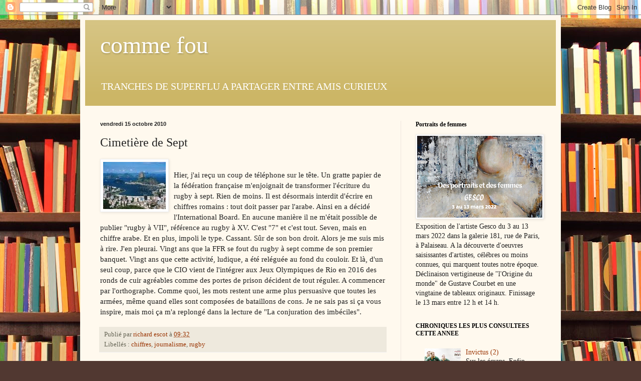

--- FILE ---
content_type: text/html; charset=UTF-8
request_url: https://commefou.blogspot.com/2010/10/cimetiere-de-sept.html
body_size: 19101
content:
<!DOCTYPE html>
<html class='v2' dir='ltr' lang='fr'>
<head>
<link href='https://www.blogger.com/static/v1/widgets/335934321-css_bundle_v2.css' rel='stylesheet' type='text/css'/>
<meta content='width=1100' name='viewport'/>
<meta content='text/html; charset=UTF-8' http-equiv='Content-Type'/>
<meta content='blogger' name='generator'/>
<link href='https://commefou.blogspot.com/favicon.ico' rel='icon' type='image/x-icon'/>
<link href='http://commefou.blogspot.com/2010/10/cimetiere-de-sept.html' rel='canonical'/>
<link rel="alternate" type="application/atom+xml" title="comme fou - Atom" href="https://commefou.blogspot.com/feeds/posts/default" />
<link rel="alternate" type="application/rss+xml" title="comme fou - RSS" href="https://commefou.blogspot.com/feeds/posts/default?alt=rss" />
<link rel="service.post" type="application/atom+xml" title="comme fou - Atom" href="https://www.blogger.com/feeds/6293793188691089885/posts/default" />

<link rel="alternate" type="application/atom+xml" title="comme fou - Atom" href="https://commefou.blogspot.com/feeds/2827526209292013452/comments/default" />
<!--Can't find substitution for tag [blog.ieCssRetrofitLinks]-->
<link href='https://blogger.googleusercontent.com/img/b/R29vZ2xl/AVvXsEjBcDqj7g9IPbJvCDI-3_bb_Yv5qrYOUxnZMIZc0qv7geBBuTzxJnXcc9r2wIED0Y7Yn0jywbKX5tJhzhiFpacBYzRyHwwipc-C5e_tqe57pYld99Mmi1BQkIPvbHzhzyuz3FFg8f8Ee1Y/s400/untitled.bmp' rel='image_src'/>
<meta content='http://commefou.blogspot.com/2010/10/cimetiere-de-sept.html' property='og:url'/>
<meta content='Cimetière de Sept' property='og:title'/>
<meta content='Hier, j&#39;ai reçu un coup de téléphone sur le tête. Un gratte papier de la fédération française m&#39;enjoignait de transformer l&#39;écriture du rugb...' property='og:description'/>
<meta content='https://blogger.googleusercontent.com/img/b/R29vZ2xl/AVvXsEjBcDqj7g9IPbJvCDI-3_bb_Yv5qrYOUxnZMIZc0qv7geBBuTzxJnXcc9r2wIED0Y7Yn0jywbKX5tJhzhiFpacBYzRyHwwipc-C5e_tqe57pYld99Mmi1BQkIPvbHzhzyuz3FFg8f8Ee1Y/w1200-h630-p-k-no-nu/untitled.bmp' property='og:image'/>
<title>comme fou: Cimetière de Sept</title>
<style id='page-skin-1' type='text/css'><!--
/*
-----------------------------------------------
Blogger Template Style
Name:     Simple
Designer: Blogger
URL:      www.blogger.com
----------------------------------------------- */
/* Content
----------------------------------------------- */
body {
font: normal normal 14px Georgia, Utopia, 'Palatino Linotype', Palatino, serif;
color: #222222;
background: #513831 url(//themes.googleusercontent.com/image?id=1KH22PlFqsiVYxboQNAoJjYmRbw5M4REHmdJbHT5M2x9zVMGrCqwSjZvaQW_A10KPc6Il) repeat scroll top center /* Credit: luoman (https://www.istockphoto.com/googleimages.php?id=11394138&amp;platform=blogger) */;
padding: 0 40px 40px 40px;
}
html body .region-inner {
min-width: 0;
max-width: 100%;
width: auto;
}
h2 {
font-size: 22px;
}
a:link {
text-decoration:none;
color: #993300;
}
a:visited {
text-decoration:none;
color: #888888;
}
a:hover {
text-decoration:underline;
color: #ff1900;
}
.body-fauxcolumn-outer .fauxcolumn-inner {
background: transparent none repeat scroll top left;
_background-image: none;
}
.body-fauxcolumn-outer .cap-top {
position: absolute;
z-index: 1;
height: 400px;
width: 100%;
}
.body-fauxcolumn-outer .cap-top .cap-left {
width: 100%;
background: transparent none repeat-x scroll top left;
_background-image: none;
}
.content-outer {
-moz-box-shadow: 0 0 40px rgba(0, 0, 0, .15);
-webkit-box-shadow: 0 0 5px rgba(0, 0, 0, .15);
-goog-ms-box-shadow: 0 0 10px #333333;
box-shadow: 0 0 40px rgba(0, 0, 0, .15);
margin-bottom: 1px;
}
.content-inner {
padding: 10px 10px;
}
.content-inner {
background-color: #fff9ee;
}
/* Header
----------------------------------------------- */
.header-outer {
background: #ccb666 url(//www.blogblog.com/1kt/simple/gradients_light.png) repeat-x scroll 0 -400px;
_background-image: none;
}
.Header h1 {
font: normal normal 48px Georgia, Utopia, 'Palatino Linotype', Palatino, serif;
color: #ffffff;
text-shadow: 1px 2px 3px rgba(0, 0, 0, .2);
}
.Header h1 a {
color: #ffffff;
}
.Header .description {
font-size: 140%;
color: #ffffff;
}
.header-inner .Header .titlewrapper {
padding: 22px 30px;
}
.header-inner .Header .descriptionwrapper {
padding: 0 30px;
}
/* Tabs
----------------------------------------------- */
.tabs-inner .section:first-child {
border-top: 0 solid #eee5dd;
}
.tabs-inner .section:first-child ul {
margin-top: -0;
border-top: 0 solid #eee5dd;
border-left: 0 solid #eee5dd;
border-right: 0 solid #eee5dd;
}
.tabs-inner .widget ul {
background: #fff9ee none repeat-x scroll 0 -800px;
_background-image: none;
border-bottom: 1px solid #eee5dd;
margin-top: 0;
margin-left: -30px;
margin-right: -30px;
}
.tabs-inner .widget li a {
display: inline-block;
padding: .6em 1em;
font: normal normal 16px Georgia, Utopia, 'Palatino Linotype', Palatino, serif;
color: #998877;
border-left: 1px solid #fff9ee;
border-right: 1px solid #eee5dd;
}
.tabs-inner .widget li:first-child a {
border-left: none;
}
.tabs-inner .widget li.selected a, .tabs-inner .widget li a:hover {
color: #000000;
background-color: #fff9ee;
text-decoration: none;
}
/* Columns
----------------------------------------------- */
.main-outer {
border-top: 0 solid #eee5dd;
}
.fauxcolumn-left-outer .fauxcolumn-inner {
border-right: 1px solid #eee5dd;
}
.fauxcolumn-right-outer .fauxcolumn-inner {
border-left: 1px solid #eee5dd;
}
/* Headings
----------------------------------------------- */
div.widget > h2,
div.widget h2.title {
margin: 0 0 1em 0;
font: normal bold 12px Georgia, Utopia, 'Palatino Linotype', Palatino, serif;
color: #000000;
}
/* Widgets
----------------------------------------------- */
.widget .zippy {
color: #999999;
text-shadow: 2px 2px 1px rgba(0, 0, 0, .1);
}
.widget .popular-posts ul {
list-style: none;
}
/* Posts
----------------------------------------------- */
h2.date-header {
font: normal bold 11px Arial, Tahoma, Helvetica, FreeSans, sans-serif;
}
.date-header span {
background-color: transparent;
color: #222222;
padding: inherit;
letter-spacing: inherit;
margin: inherit;
}
.main-inner {
padding-top: 30px;
padding-bottom: 30px;
}
.main-inner .column-center-inner {
padding: 0 15px;
}
.main-inner .column-center-inner .section {
margin: 0 15px;
}
.post {
margin: 0 0 25px 0;
}
h3.post-title, .comments h4 {
font: normal normal 24px Georgia, Utopia, 'Palatino Linotype', Palatino, serif;
margin: .75em 0 0;
}
.post-body {
font-size: 110%;
line-height: 1.4;
position: relative;
}
.post-body img, .post-body .tr-caption-container, .Profile img, .Image img,
.BlogList .item-thumbnail img {
padding: 2px;
background: #ffffff;
border: 1px solid #eeeeee;
-moz-box-shadow: 1px 1px 5px rgba(0, 0, 0, .1);
-webkit-box-shadow: 1px 1px 5px rgba(0, 0, 0, .1);
box-shadow: 1px 1px 5px rgba(0, 0, 0, .1);
}
.post-body img, .post-body .tr-caption-container {
padding: 5px;
}
.post-body .tr-caption-container {
color: #222222;
}
.post-body .tr-caption-container img {
padding: 0;
background: transparent;
border: none;
-moz-box-shadow: 0 0 0 rgba(0, 0, 0, .1);
-webkit-box-shadow: 0 0 0 rgba(0, 0, 0, .1);
box-shadow: 0 0 0 rgba(0, 0, 0, .1);
}
.post-header {
margin: 0 0 1.5em;
line-height: 1.6;
font-size: 90%;
}
.post-footer {
margin: 20px -2px 0;
padding: 5px 10px;
color: #666555;
background-color: #eee9dd;
border-bottom: 1px solid #eeeeee;
line-height: 1.6;
font-size: 90%;
}
#comments .comment-author {
padding-top: 1.5em;
border-top: 1px solid #eee5dd;
background-position: 0 1.5em;
}
#comments .comment-author:first-child {
padding-top: 0;
border-top: none;
}
.avatar-image-container {
margin: .2em 0 0;
}
#comments .avatar-image-container img {
border: 1px solid #eeeeee;
}
/* Comments
----------------------------------------------- */
.comments .comments-content .icon.blog-author {
background-repeat: no-repeat;
background-image: url([data-uri]);
}
.comments .comments-content .loadmore a {
border-top: 1px solid #999999;
border-bottom: 1px solid #999999;
}
.comments .comment-thread.inline-thread {
background-color: #eee9dd;
}
.comments .continue {
border-top: 2px solid #999999;
}
/* Accents
---------------------------------------------- */
.section-columns td.columns-cell {
border-left: 1px solid #eee5dd;
}
.blog-pager {
background: transparent none no-repeat scroll top center;
}
.blog-pager-older-link, .home-link,
.blog-pager-newer-link {
background-color: #fff9ee;
padding: 5px;
}
.footer-outer {
border-top: 0 dashed #bbbbbb;
}
/* Mobile
----------------------------------------------- */
body.mobile  {
background-size: auto;
}
.mobile .body-fauxcolumn-outer {
background: transparent none repeat scroll top left;
}
.mobile .body-fauxcolumn-outer .cap-top {
background-size: 100% auto;
}
.mobile .content-outer {
-webkit-box-shadow: 0 0 3px rgba(0, 0, 0, .15);
box-shadow: 0 0 3px rgba(0, 0, 0, .15);
}
.mobile .tabs-inner .widget ul {
margin-left: 0;
margin-right: 0;
}
.mobile .post {
margin: 0;
}
.mobile .main-inner .column-center-inner .section {
margin: 0;
}
.mobile .date-header span {
padding: 0.1em 10px;
margin: 0 -10px;
}
.mobile h3.post-title {
margin: 0;
}
.mobile .blog-pager {
background: transparent none no-repeat scroll top center;
}
.mobile .footer-outer {
border-top: none;
}
.mobile .main-inner, .mobile .footer-inner {
background-color: #fff9ee;
}
.mobile-index-contents {
color: #222222;
}
.mobile-link-button {
background-color: #993300;
}
.mobile-link-button a:link, .mobile-link-button a:visited {
color: #ffffff;
}
.mobile .tabs-inner .section:first-child {
border-top: none;
}
.mobile .tabs-inner .PageList .widget-content {
background-color: #fff9ee;
color: #000000;
border-top: 1px solid #eee5dd;
border-bottom: 1px solid #eee5dd;
}
.mobile .tabs-inner .PageList .widget-content .pagelist-arrow {
border-left: 1px solid #eee5dd;
}

--></style>
<style id='template-skin-1' type='text/css'><!--
body {
min-width: 960px;
}
.content-outer, .content-fauxcolumn-outer, .region-inner {
min-width: 960px;
max-width: 960px;
_width: 960px;
}
.main-inner .columns {
padding-left: 0;
padding-right: 310px;
}
.main-inner .fauxcolumn-center-outer {
left: 0;
right: 310px;
/* IE6 does not respect left and right together */
_width: expression(this.parentNode.offsetWidth -
parseInt("0") -
parseInt("310px") + 'px');
}
.main-inner .fauxcolumn-left-outer {
width: 0;
}
.main-inner .fauxcolumn-right-outer {
width: 310px;
}
.main-inner .column-left-outer {
width: 0;
right: 100%;
margin-left: -0;
}
.main-inner .column-right-outer {
width: 310px;
margin-right: -310px;
}
#layout {
min-width: 0;
}
#layout .content-outer {
min-width: 0;
width: 800px;
}
#layout .region-inner {
min-width: 0;
width: auto;
}
body#layout div.add_widget {
padding: 8px;
}
body#layout div.add_widget a {
margin-left: 32px;
}
--></style>
<style>
    body {background-image:url(\/\/themes.googleusercontent.com\/image?id=1KH22PlFqsiVYxboQNAoJjYmRbw5M4REHmdJbHT5M2x9zVMGrCqwSjZvaQW_A10KPc6Il);}
    
@media (max-width: 200px) { body {background-image:url(\/\/themes.googleusercontent.com\/image?id=1KH22PlFqsiVYxboQNAoJjYmRbw5M4REHmdJbHT5M2x9zVMGrCqwSjZvaQW_A10KPc6Il&options=w200);}}
@media (max-width: 400px) and (min-width: 201px) { body {background-image:url(\/\/themes.googleusercontent.com\/image?id=1KH22PlFqsiVYxboQNAoJjYmRbw5M4REHmdJbHT5M2x9zVMGrCqwSjZvaQW_A10KPc6Il&options=w400);}}
@media (max-width: 800px) and (min-width: 401px) { body {background-image:url(\/\/themes.googleusercontent.com\/image?id=1KH22PlFqsiVYxboQNAoJjYmRbw5M4REHmdJbHT5M2x9zVMGrCqwSjZvaQW_A10KPc6Il&options=w800);}}
@media (max-width: 1200px) and (min-width: 801px) { body {background-image:url(\/\/themes.googleusercontent.com\/image?id=1KH22PlFqsiVYxboQNAoJjYmRbw5M4REHmdJbHT5M2x9zVMGrCqwSjZvaQW_A10KPc6Il&options=w1200);}}
/* Last tag covers anything over one higher than the previous max-size cap. */
@media (min-width: 1201px) { body {background-image:url(\/\/themes.googleusercontent.com\/image?id=1KH22PlFqsiVYxboQNAoJjYmRbw5M4REHmdJbHT5M2x9zVMGrCqwSjZvaQW_A10KPc6Il&options=w1600);}}
  </style>
<link href='https://www.blogger.com/dyn-css/authorization.css?targetBlogID=6293793188691089885&amp;zx=cac0b3af-471e-4f9c-91f4-e318a580ddd2' media='none' onload='if(media!=&#39;all&#39;)media=&#39;all&#39;' rel='stylesheet'/><noscript><link href='https://www.blogger.com/dyn-css/authorization.css?targetBlogID=6293793188691089885&amp;zx=cac0b3af-471e-4f9c-91f4-e318a580ddd2' rel='stylesheet'/></noscript>
<meta name='google-adsense-platform-account' content='ca-host-pub-1556223355139109'/>
<meta name='google-adsense-platform-domain' content='blogspot.com'/>

</head>
<body class='loading variant-literate'>
<div class='navbar section' id='navbar' name='Navbar'><div class='widget Navbar' data-version='1' id='Navbar1'><script type="text/javascript">
    function setAttributeOnload(object, attribute, val) {
      if(window.addEventListener) {
        window.addEventListener('load',
          function(){ object[attribute] = val; }, false);
      } else {
        window.attachEvent('onload', function(){ object[attribute] = val; });
      }
    }
  </script>
<div id="navbar-iframe-container"></div>
<script type="text/javascript" src="https://apis.google.com/js/platform.js"></script>
<script type="text/javascript">
      gapi.load("gapi.iframes:gapi.iframes.style.bubble", function() {
        if (gapi.iframes && gapi.iframes.getContext) {
          gapi.iframes.getContext().openChild({
              url: 'https://www.blogger.com/navbar/6293793188691089885?po\x3d2827526209292013452\x26origin\x3dhttps://commefou.blogspot.com',
              where: document.getElementById("navbar-iframe-container"),
              id: "navbar-iframe"
          });
        }
      });
    </script><script type="text/javascript">
(function() {
var script = document.createElement('script');
script.type = 'text/javascript';
script.src = '//pagead2.googlesyndication.com/pagead/js/google_top_exp.js';
var head = document.getElementsByTagName('head')[0];
if (head) {
head.appendChild(script);
}})();
</script>
</div></div>
<div class='body-fauxcolumns'>
<div class='fauxcolumn-outer body-fauxcolumn-outer'>
<div class='cap-top'>
<div class='cap-left'></div>
<div class='cap-right'></div>
</div>
<div class='fauxborder-left'>
<div class='fauxborder-right'></div>
<div class='fauxcolumn-inner'>
</div>
</div>
<div class='cap-bottom'>
<div class='cap-left'></div>
<div class='cap-right'></div>
</div>
</div>
</div>
<div class='content'>
<div class='content-fauxcolumns'>
<div class='fauxcolumn-outer content-fauxcolumn-outer'>
<div class='cap-top'>
<div class='cap-left'></div>
<div class='cap-right'></div>
</div>
<div class='fauxborder-left'>
<div class='fauxborder-right'></div>
<div class='fauxcolumn-inner'>
</div>
</div>
<div class='cap-bottom'>
<div class='cap-left'></div>
<div class='cap-right'></div>
</div>
</div>
</div>
<div class='content-outer'>
<div class='content-cap-top cap-top'>
<div class='cap-left'></div>
<div class='cap-right'></div>
</div>
<div class='fauxborder-left content-fauxborder-left'>
<div class='fauxborder-right content-fauxborder-right'></div>
<div class='content-inner'>
<header>
<div class='header-outer'>
<div class='header-cap-top cap-top'>
<div class='cap-left'></div>
<div class='cap-right'></div>
</div>
<div class='fauxborder-left header-fauxborder-left'>
<div class='fauxborder-right header-fauxborder-right'></div>
<div class='region-inner header-inner'>
<div class='header section' id='header' name='En-tête'><div class='widget Header' data-version='1' id='Header1'>
<div id='header-inner'>
<div class='titlewrapper'>
<h1 class='title'>
<a href='https://commefou.blogspot.com/'>
comme fou
</a>
</h1>
</div>
<div class='descriptionwrapper'>
<p class='description'><span>TRANCHES DE SUPERFLU A PARTAGER ENTRE AMIS CURIEUX</span></p>
</div>
</div>
</div></div>
</div>
</div>
<div class='header-cap-bottom cap-bottom'>
<div class='cap-left'></div>
<div class='cap-right'></div>
</div>
</div>
</header>
<div class='tabs-outer'>
<div class='tabs-cap-top cap-top'>
<div class='cap-left'></div>
<div class='cap-right'></div>
</div>
<div class='fauxborder-left tabs-fauxborder-left'>
<div class='fauxborder-right tabs-fauxborder-right'></div>
<div class='region-inner tabs-inner'>
<div class='tabs no-items section' id='crosscol' name='Toutes les colonnes'></div>
<div class='tabs no-items section' id='crosscol-overflow' name='Cross-Column 2'></div>
</div>
</div>
<div class='tabs-cap-bottom cap-bottom'>
<div class='cap-left'></div>
<div class='cap-right'></div>
</div>
</div>
<div class='main-outer'>
<div class='main-cap-top cap-top'>
<div class='cap-left'></div>
<div class='cap-right'></div>
</div>
<div class='fauxborder-left main-fauxborder-left'>
<div class='fauxborder-right main-fauxborder-right'></div>
<div class='region-inner main-inner'>
<div class='columns fauxcolumns'>
<div class='fauxcolumn-outer fauxcolumn-center-outer'>
<div class='cap-top'>
<div class='cap-left'></div>
<div class='cap-right'></div>
</div>
<div class='fauxborder-left'>
<div class='fauxborder-right'></div>
<div class='fauxcolumn-inner'>
</div>
</div>
<div class='cap-bottom'>
<div class='cap-left'></div>
<div class='cap-right'></div>
</div>
</div>
<div class='fauxcolumn-outer fauxcolumn-left-outer'>
<div class='cap-top'>
<div class='cap-left'></div>
<div class='cap-right'></div>
</div>
<div class='fauxborder-left'>
<div class='fauxborder-right'></div>
<div class='fauxcolumn-inner'>
</div>
</div>
<div class='cap-bottom'>
<div class='cap-left'></div>
<div class='cap-right'></div>
</div>
</div>
<div class='fauxcolumn-outer fauxcolumn-right-outer'>
<div class='cap-top'>
<div class='cap-left'></div>
<div class='cap-right'></div>
</div>
<div class='fauxborder-left'>
<div class='fauxborder-right'></div>
<div class='fauxcolumn-inner'>
</div>
</div>
<div class='cap-bottom'>
<div class='cap-left'></div>
<div class='cap-right'></div>
</div>
</div>
<!-- corrects IE6 width calculation -->
<div class='columns-inner'>
<div class='column-center-outer'>
<div class='column-center-inner'>
<div class='main section' id='main' name='Principal'><div class='widget Blog' data-version='1' id='Blog1'>
<div class='blog-posts hfeed'>

          <div class="date-outer">
        
<h2 class='date-header'><span>vendredi 15 octobre 2010</span></h2>

          <div class="date-posts">
        
<div class='post-outer'>
<div class='post hentry uncustomized-post-template' itemprop='blogPost' itemscope='itemscope' itemtype='http://schema.org/BlogPosting'>
<meta content='https://blogger.googleusercontent.com/img/b/R29vZ2xl/AVvXsEjBcDqj7g9IPbJvCDI-3_bb_Yv5qrYOUxnZMIZc0qv7geBBuTzxJnXcc9r2wIED0Y7Yn0jywbKX5tJhzhiFpacBYzRyHwwipc-C5e_tqe57pYld99Mmi1BQkIPvbHzhzyuz3FFg8f8Ee1Y/s400/untitled.bmp' itemprop='image_url'/>
<meta content='6293793188691089885' itemprop='blogId'/>
<meta content='2827526209292013452' itemprop='postId'/>
<a name='2827526209292013452'></a>
<h3 class='post-title entry-title' itemprop='name'>
Cimetière de Sept
</h3>
<div class='post-header'>
<div class='post-header-line-1'></div>
</div>
<div class='post-body entry-content' id='post-body-2827526209292013452' itemprop='description articleBody'>
<a href="https://blogger.googleusercontent.com/img/b/R29vZ2xl/AVvXsEjBcDqj7g9IPbJvCDI-3_bb_Yv5qrYOUxnZMIZc0qv7geBBuTzxJnXcc9r2wIED0Y7Yn0jywbKX5tJhzhiFpacBYzRyHwwipc-C5e_tqe57pYld99Mmi1BQkIPvbHzhzyuz3FFg8f8Ee1Y/s1600/untitled.bmp"><img alt="" border="0" id="BLOGGER_PHOTO_ID_5528174633943056914" src="https://blogger.googleusercontent.com/img/b/R29vZ2xl/AVvXsEjBcDqj7g9IPbJvCDI-3_bb_Yv5qrYOUxnZMIZc0qv7geBBuTzxJnXcc9r2wIED0Y7Yn0jywbKX5tJhzhiFpacBYzRyHwwipc-C5e_tqe57pYld99Mmi1BQkIPvbHzhzyuz3FFg8f8Ee1Y/s400/untitled.bmp" style="MARGIN: 0px 10px 10px 0px; WIDTH: 125px; FLOAT: left; HEIGHT: 94px; CURSOR: hand" /></a><br /><div>Hier, j'ai reçu un coup de téléphone sur le tête. Un gratte papier de la fédération française m'enjoignait de transformer l'écriture du rugby à sept. Rien de moins. Il est désormais interdit d'écrire en chiffres romains : tout doit passer par l'arabe. Ainsi en a décidé l'International Board. En aucune manière il ne m'était possible de publier "rugby à VII", référence au rugby à XV. C'est "7" et c'est tout. Seven, mais en chiffre arabe. Et en plus, impoli le type. Cassant. Sûr de son bon droit. Alors je me suis mis à rire. J'en pleurai. Vingt ans que la FFR se fout du rugby à sept comme de son premier banquet. Vingt ans que cette activité, ludique, a été reléguée au fond du couloir. Et là, d'un seul coup, parce que le CIO vient de l'intégrer aux Jeux Olympiques de Rio en 2016 des ronds de cuir agréables comme des portes de prison décident de tout réguler. A commencer par l'orthographe. Comme quoi, les mots restent une arme plus persuasive que toutes les armées, même quand elles sont composées de bataillons de cons. Je ne sais pas si ça vous inspire, mais moi ça m'a replongé dans la lecture de "La conjuration des imbéciles".</div>
<div style='clear: both;'></div>
</div>
<div class='post-footer'>
<div class='post-footer-line post-footer-line-1'>
<span class='post-author vcard'>
Publié par
<span class='fn' itemprop='author' itemscope='itemscope' itemtype='http://schema.org/Person'>
<meta content='https://www.blogger.com/profile/07688391187704378657' itemprop='url'/>
<a class='g-profile' href='https://www.blogger.com/profile/07688391187704378657' rel='author' title='author profile'>
<span itemprop='name'>richard escot</span>
</a>
</span>
</span>
<span class='post-timestamp'>
à
<meta content='http://commefou.blogspot.com/2010/10/cimetiere-de-sept.html' itemprop='url'/>
<a class='timestamp-link' href='https://commefou.blogspot.com/2010/10/cimetiere-de-sept.html' rel='bookmark' title='permanent link'><abbr class='published' itemprop='datePublished' title='2010-10-15T09:32:00+02:00'>09:32</abbr></a>
</span>
<span class='post-comment-link'>
</span>
<span class='post-icons'>
<span class='item-control blog-admin pid-1299826934'>
<a href='https://www.blogger.com/post-edit.g?blogID=6293793188691089885&postID=2827526209292013452&from=pencil' title='Modifier l&#39;article'>
<img alt='' class='icon-action' height='18' src='https://resources.blogblog.com/img/icon18_edit_allbkg.gif' width='18'/>
</a>
</span>
</span>
<div class='post-share-buttons goog-inline-block'>
</div>
</div>
<div class='post-footer-line post-footer-line-2'>
<span class='post-labels'>
Libellés :
<a href='https://commefou.blogspot.com/search/label/chiffres' rel='tag'>chiffres</a>,
<a href='https://commefou.blogspot.com/search/label/journalisme' rel='tag'>journalisme</a>,
<a href='https://commefou.blogspot.com/search/label/rugby' rel='tag'>rugby</a>
</span>
</div>
<div class='post-footer-line post-footer-line-3'>
<span class='post-location'>
</span>
</div>
</div>
</div>
<div class='comments' id='comments'>
<a name='comments'></a>
<h4>22&#160;commentaires:</h4>
<div id='Blog1_comments-block-wrapper'>
<dl class='avatar-comment-indent' id='comments-block'>
<dt class='comment-author ' id='c4558526225284598863'>
<a name='c4558526225284598863'></a>
<div class="avatar-image-container avatar-stock"><span dir="ltr"><img src="//resources.blogblog.com/img/blank.gif" width="35" height="35" alt="" title="Antoine">

</span></div>
Antoine
a dit&#8230;
</dt>
<dd class='comment-body' id='Blog1_cmt-4558526225284598863'>
<p>
Déjà, être un rond de cuir dans la fédération de l&#39;ovale, ça doit pas être drôle tous les jours, faut le comprendre.<br />Ensuite, il faut rappeler qu&#39;au rugby, il n&#39;y a pas que des cons mais que tous les cons y sont. Pas de raison pour qu&#39;il n&#39;y en ait pas à la fédération.<br />Enfin, je suggère de d&#39;antiphraser Baudelaire (lui même souvent embêté par la conjuration chère à John Kennedy Toole) :<br />&quot;Ne pas aimer les formes d&#39;intelligence est un plaisir de fédéraste&quot;.
</p>
</dd>
<dd class='comment-footer'>
<span class='comment-timestamp'>
<a href='https://commefou.blogspot.com/2010/10/cimetiere-de-sept.html?showComment=1287146920661#c4558526225284598863' title='comment permalink'>
15 octobre 2010 à 14:48
</a>
<span class='item-control blog-admin pid-1298837656'>
<a class='comment-delete' href='https://www.blogger.com/comment/delete/6293793188691089885/4558526225284598863' title='Supprimer le commentaire'>
<img src='https://resources.blogblog.com/img/icon_delete13.gif'/>
</a>
</span>
</span>
</dd>
<dt class='comment-author ' id='c9129095088687576198'>
<a name='c9129095088687576198'></a>
<div class="avatar-image-container avatar-stock"><span dir="ltr"><img src="//resources.blogblog.com/img/blank.gif" width="35" height="35" alt="" title="Gilles 2 polyglote">

</span></div>
Gilles 2 polyglote
a dit&#8230;
</dt>
<dd class='comment-body' id='Blog1_cmt-9129095088687576198'>
<p>
Puisque de Toole il s&#39;agit, allons-y pour une réaction dans sa langue : fuck them all !!!
</p>
</dd>
<dd class='comment-footer'>
<span class='comment-timestamp'>
<a href='https://commefou.blogspot.com/2010/10/cimetiere-de-sept.html?showComment=1287151733838#c9129095088687576198' title='comment permalink'>
15 octobre 2010 à 16:08
</a>
<span class='item-control blog-admin pid-1298837656'>
<a class='comment-delete' href='https://www.blogger.com/comment/delete/6293793188691089885/9129095088687576198' title='Supprimer le commentaire'>
<img src='https://resources.blogblog.com/img/icon_delete13.gif'/>
</a>
</span>
</span>
</dd>
<dt class='comment-author ' id='c5313763101629261814'>
<a name='c5313763101629261814'></a>
<div class="avatar-image-container avatar-stock"><span dir="ltr"><a href="http://cdsonline.blog.lemonde.fr" target="" rel="nofollow" onclick=""><img src="//resources.blogblog.com/img/blank.gif" width="35" height="35" alt="" title="cds typo for ever">

</a></span></div>
<a href='http://cdsonline.blog.lemonde.fr' rel='nofollow'>cds typo for ever</a>
a dit&#8230;
</dt>
<dd class='comment-body' id='Blog1_cmt-5313763101629261814'>
<p>
Ça tombe bien, la semaine dernière, c&#39;est le premier bouquin que j&#39;ai donné à lire à mes étudiants de 3e année (avec &quot;Le petit arpent du bon dieu&quot;) afin qu&#39;ils en transposent l&#39;univers sur une seule image&#8230; Affiche de film panoramique pour le Kennedy Toole, jaquette verticale pour le Caldwell&#8230;<br />Palmarès prévu sur les galeries fesse bouc avant la fin du premier trimestre! =)<br /><br />Du point de vue typographique, il serait à priori aberrant d&#39;écrire rugby à XV en chiffres romains et rugby à VII&#8230; autrement qu&#39;en chiffres romains. <br />Les règles typographiques font loi, et s&#39;imposent aussi aux blaireaux des ministères (comme accentuer les capitales, respecter les espaces fines, utiliser des guillemets à la française, etc.)<br />Je te conseille donc de te renseigner plus avant auprès de l&#39;Imprimerie Nationale, et d&#39;obéir à la loi de la coutume, qui fait sens, plutôt qu&#39;à celle de l&#39;opportunisme qui ne correspond à aucun usage référencé ni référençable (pour le dire en langage châtié:)
</p>
</dd>
<dd class='comment-footer'>
<span class='comment-timestamp'>
<a href='https://commefou.blogspot.com/2010/10/cimetiere-de-sept.html?showComment=1287154317830#c5313763101629261814' title='comment permalink'>
15 octobre 2010 à 16:51
</a>
<span class='item-control blog-admin pid-1298837656'>
<a class='comment-delete' href='https://www.blogger.com/comment/delete/6293793188691089885/5313763101629261814' title='Supprimer le commentaire'>
<img src='https://resources.blogblog.com/img/icon_delete13.gif'/>
</a>
</span>
</span>
</dd>
<dt class='comment-author ' id='c4574770658367465211'>
<a name='c4574770658367465211'></a>
<div class="avatar-image-container avatar-stock"><span dir="ltr"><a href="http://www.rugby-pioneers.com" target="" rel="nofollow" onclick=""><img src="//resources.blogblog.com/img/blank.gif" width="35" height="35" alt="" title="Frederic">

</a></span></div>
<a href='http://www.rugby-pioneers.com' rel='nofollow'>Frederic</a>
a dit&#8230;
</dt>
<dd class='comment-body' id='Blog1_cmt-4574770658367465211'>
<p>
je crois qu&#39;on a connu Gilles plus fin dans ses analyses, mais le principal y est !<br /><br />Quand à Antoine, je relis ta boutade pour la huitième fois avec autant de gourmandise... en n&#39;étant pas fâché de ne pas avoir à la traduire...<br /><br />S&#39;agissant de traduction, tiens, j&#39;ai le souvenir imprécis d&#39;une &quot;Conjuration des imbéciles&quot; mal servie par une traduction un peu vieillotte (du langage familier comme chez les Pieds Nickelés, période Forton...). J&#39;me trompe ?<br /><br />Et rebond : Pied Nickelé, ça rime avec Fédé...
</p>
</dd>
<dd class='comment-footer'>
<span class='comment-timestamp'>
<a href='https://commefou.blogspot.com/2010/10/cimetiere-de-sept.html?showComment=1287154544312#c4574770658367465211' title='comment permalink'>
15 octobre 2010 à 16:55
</a>
<span class='item-control blog-admin pid-1298837656'>
<a class='comment-delete' href='https://www.blogger.com/comment/delete/6293793188691089885/4574770658367465211' title='Supprimer le commentaire'>
<img src='https://resources.blogblog.com/img/icon_delete13.gif'/>
</a>
</span>
</span>
</dd>
<dt class='comment-author ' id='c3254356359359079828'>
<a name='c3254356359359079828'></a>
<div class="avatar-image-container avatar-stock"><span dir="ltr"><a href="http://www.rugby-pioneers.com" target="" rel="nofollow" onclick=""><img src="//resources.blogblog.com/img/blank.gif" width="35" height="35" alt="" title="Frederic">

</a></span></div>
<a href='http://www.rugby-pioneers.com' rel='nofollow'>Frederic</a>
a dit&#8230;
</dt>
<dd class='comment-body' id='Blog1_cmt-3254356359359079828'>
<p>
Christian, en homme de lettres, te renvoie à l&#39;Imprimerie Nationale... pour ma part j&#39;irai plutôt à l&#39;INPI voir quelles marques a déposé la FFR... j&#39;imagine déjà le compte rendu des J.O. dans mon quotidien préféré truffé de &quot;rugby à 7 (c)(tm)&quot; à la manière d&#39;un vulgaire Caddie...
</p>
</dd>
<dd class='comment-footer'>
<span class='comment-timestamp'>
<a href='https://commefou.blogspot.com/2010/10/cimetiere-de-sept.html?showComment=1287154934555#c3254356359359079828' title='comment permalink'>
15 octobre 2010 à 17:02
</a>
<span class='item-control blog-admin pid-1298837656'>
<a class='comment-delete' href='https://www.blogger.com/comment/delete/6293793188691089885/3254356359359079828' title='Supprimer le commentaire'>
<img src='https://resources.blogblog.com/img/icon_delete13.gif'/>
</a>
</span>
</span>
</dd>
<dt class='comment-author ' id='c8730835041815674330'>
<a name='c8730835041815674330'></a>
<div class="avatar-image-container avatar-stock"><span dir="ltr"><img src="//resources.blogblog.com/img/blank.gif" width="35" height="35" alt="" title="Gilles2">

</span></div>
Gilles2
a dit&#8230;
</dt>
<dd class='comment-body' id='Blog1_cmt-8730835041815674330'>
<p>
je sais cher Fred, pas très fine la phrase, mais tout à fait l&#39;analyse...<br />quant aux jeux typographiques évoqués par christian, au prochain ruck, je vous raconterai une petite aventure du même genre qui vient tout juste de m&#39;arriver sur mon dernier livre.<br />toutes (d&#39;où le &quot;all&quot;) les institutions sont identiques...
</p>
</dd>
<dd class='comment-footer'>
<span class='comment-timestamp'>
<a href='https://commefou.blogspot.com/2010/10/cimetiere-de-sept.html?showComment=1287158968945#c8730835041815674330' title='comment permalink'>
15 octobre 2010 à 18:09
</a>
<span class='item-control blog-admin pid-1298837656'>
<a class='comment-delete' href='https://www.blogger.com/comment/delete/6293793188691089885/8730835041815674330' title='Supprimer le commentaire'>
<img src='https://resources.blogblog.com/img/icon_delete13.gif'/>
</a>
</span>
</span>
</dd>
<dt class='comment-author ' id='c7783998119222631974'>
<a name='c7783998119222631974'></a>
<div class="avatar-image-container avatar-stock"><span dir="ltr"><img src="//resources.blogblog.com/img/blank.gif" width="35" height="35" alt="" title="cds la typographie c&amp;#39;est un m&eacute;tier">

</span></div>
cds la typographie c&#39;est un métier
a dit&#8230;
</dt>
<dd class='comment-body' id='Blog1_cmt-7783998119222631974'>
<p>
Par exemple, dans ma pratique (que j&#39;enseigne) je mets toujours les arrondissements en chiffres arabes et les siècles en chiffres romains.<br />Le fait que le XV de France soit d&#39;usage en romain me ferait pencher vers un VII en romain aussi, car il s&#39;agit tout d&#39;abord de cohérence formelle induisant lisibilité et compréhension.<br /><br />Je viens de trouver ça, qui démontre que le flou demeure:<br />&quot;Quand on parle du rugby, on mentionne toujours le nombre en chiffres romains : &#171; le XV de France &#187;, &#171; Rugby à XV &#187;. Pourquoi utiliser des chiffres romains et non des chiffres arabes (15) ou encore écrire en toutes lettres (quinze). D&#39;ailleurs la fédération française de rugby parle bien du &#171; rugby à 7 &#187; et non de &#171; rugby à VII &#187;.<br /><br />Voici ce qu&#39;ont proposé quelques spécialistes de la typographie :<br /><br />   1. Est-ce par mimétisme avec la convention anglaise pour le cricket, où l&#39;équipe est appellée &quot;the XI&quot; ? Une sorte de snobisme donc ?<br />   2. Pourtant, en français, les chiffres romains ne peuvent être utilisés que dans l&#8217;expression de nombres ordinaux (ou assimilables à des ordinaux) : VIe arrondissement, XXe siècle, Louis XIV (le quatorzième), tome V (cinquième tome), MDCL (la mille six cent cinquantième année après la naissance du Christ), etc.<br />      Écrire &#171; XV de France &#187;, &#171; rugby à XV &#187;, &#171; jeu à XIII &#187; est une faute grave, car ce quinze et ce treize sont définitivement cardinaux.<br />   3. Normalement on devrait parler du &#171; Quinze de France &#187; en l&#39;écrivant ainsi, que l&#39;on pourrait abréger en écrivant &#171; 15 de France &#187;.<br />   4. Les chiffres romains sont aisément ressentis comme une sorte de majuscule des chiffres arabes - plus rarement utilisés, ils sont perçus comme plus nobles. Peut-être cette manière d&#39;écrire finira-t-elle par être consignée comme un usage admissible.<br />   5. &#171; XV de France &#187; pourrait être acceptable si on considère cette expression comme un titre, et donc assimilale à un nom propre. Les noms propres peuvent échapper aux règles si leur usage est bien établi, ce qui est ici le cas. Mais cette forme a pour effet pervers des écritures fautives telles que &#171; le rugby à XV &#187;.<br /><br />Bref, les avis sont tranchés mais le consensus tendrait à converger sur :<br />Formes acceptables<br /><br />    * &#171; XV de France &#187; : acceptable (assimilable à un nom propre)<br />    * &#171; le XV &#187; (en parlant de l&#39;équipe dans son ensemble) : acceptable, sous-entendu du &#171; XV de France &#187;<br /><br />Formes fautives<br /><br />    * &#171; rugby à XV &#187; : à proscrire et à remplacer soit par &#171; rugby à 15 &#187; soit par &#171; rugby à quinze &#187;<br />    * &#171; jeu à XV &#187; : idem<br />    * &#171; les XV joueurs de l&#39;équipe &#187; ou &#171; les XV &#187; : à proscrire absolument car on parle ici d&#39;un groupe de quinze joueurs et non d&#39;une équipe complète (qui en compte plus lorsqu&#39;on considère les remplaçants, l&#39;entraineur, etc). On parlera donc des &#171; quinze (ou 15) joueurs de l&#39;équipe &#187;.<br /><br /><br />Ne partageant pas l&#39;ensemble de ces conclusions de ces prétendus &quot;spécialistes de la typographie&quot;, et compte tenu de l&#39;usage en vigueur de l&#39;expression XV de France, je ne vois pas pourquoi il n&#39;y aurait pas un VII de France (plutôt qu&#39;un 7 de France) et je déclare donc le dossier ouvert ^^
</p>
</dd>
<dd class='comment-footer'>
<span class='comment-timestamp'>
<a href='https://commefou.blogspot.com/2010/10/cimetiere-de-sept.html?showComment=1287159040592#c7783998119222631974' title='comment permalink'>
15 octobre 2010 à 18:10
</a>
<span class='item-control blog-admin pid-1298837656'>
<a class='comment-delete' href='https://www.blogger.com/comment/delete/6293793188691089885/7783998119222631974' title='Supprimer le commentaire'>
<img src='https://resources.blogblog.com/img/icon_delete13.gif'/>
</a>
</span>
</span>
</dd>
<dt class='comment-author ' id='c4048208521047978362'>
<a name='c4048208521047978362'></a>
<div class="avatar-image-container avatar-stock"><span dir="ltr"><img src="//resources.blogblog.com/img/blank.gif" width="35" height="35" alt="" title="Ritchie sale en beau">

</span></div>
Ritchie sale en beau
a dit&#8230;
</dt>
<dd class='comment-body' id='Blog1_cmt-4048208521047978362'>
<p>
Christian, voici donc de quoi alimenter ma prochaine joute avec les fédérastres, qui sont aussi cons que ceux qui ne le sont pas. Brulez Marcoussis, la nouvelle Carthage...
</p>
</dd>
<dd class='comment-footer'>
<span class='comment-timestamp'>
<a href='https://commefou.blogspot.com/2010/10/cimetiere-de-sept.html?showComment=1287173624479#c4048208521047978362' title='comment permalink'>
15 octobre 2010 à 22:13
</a>
<span class='item-control blog-admin pid-1298837656'>
<a class='comment-delete' href='https://www.blogger.com/comment/delete/6293793188691089885/4048208521047978362' title='Supprimer le commentaire'>
<img src='https://resources.blogblog.com/img/icon_delete13.gif'/>
</a>
</span>
</span>
</dd>
<dt class='comment-author ' id='c7684081822590586709'>
<a name='c7684081822590586709'></a>
<div class="avatar-image-container avatar-stock"><span dir="ltr"><img src="//resources.blogblog.com/img/blank.gif" width="35" height="35" alt="" title="cds baba au rhum et munster">

</span></div>
cds baba au rhum et munster
a dit&#8230;
</dt>
<dd class='comment-body' id='Blog1_cmt-7684081822590586709'>
<p>
Delenda Carthago. <br />\o/
</p>
</dd>
<dd class='comment-footer'>
<span class='comment-timestamp'>
<a href='https://commefou.blogspot.com/2010/10/cimetiere-de-sept.html?showComment=1287178124737#c7684081822590586709' title='comment permalink'>
15 octobre 2010 à 23:28
</a>
<span class='item-control blog-admin pid-1298837656'>
<a class='comment-delete' href='https://www.blogger.com/comment/delete/6293793188691089885/7684081822590586709' title='Supprimer le commentaire'>
<img src='https://resources.blogblog.com/img/icon_delete13.gif'/>
</a>
</span>
</span>
</dd>
<dt class='comment-author ' id='c2185709087608650524'>
<a name='c2185709087608650524'></a>
<div class="avatar-image-container avatar-stock"><span dir="ltr"><a href="https://www.blogger.com/profile/14857506900919062564" target="" rel="nofollow" onclick="" class="avatar-hovercard" id="av-2185709087608650524-14857506900919062564"><img src="//www.blogger.com/img/blogger_logo_round_35.png" width="35" height="35" alt="" title="Pascalou">

</a></span></div>
<a href='https://www.blogger.com/profile/14857506900919062564' rel='nofollow'>Pascalou</a>
a dit&#8230;
</dt>
<dd class='comment-body' id='Blog1_cmt-2185709087608650524'>
<p>
On peut dire que la èfèfère a abattu un énorme travail pour la promotion du VII, ces dernières années... Froidement abattu par derrière...
</p>
</dd>
<dd class='comment-footer'>
<span class='comment-timestamp'>
<a href='https://commefou.blogspot.com/2010/10/cimetiere-de-sept.html?showComment=1287178748600#c2185709087608650524' title='comment permalink'>
15 octobre 2010 à 23:39
</a>
<span class='item-control blog-admin pid-1717282569'>
<a class='comment-delete' href='https://www.blogger.com/comment/delete/6293793188691089885/2185709087608650524' title='Supprimer le commentaire'>
<img src='https://resources.blogblog.com/img/icon_delete13.gif'/>
</a>
</span>
</span>
</dd>
<dt class='comment-author ' id='c5762141507546298387'>
<a name='c5762141507546298387'></a>
<div class="avatar-image-container avatar-stock"><span dir="ltr"><img src="//resources.blogblog.com/img/blank.gif" width="35" height="35" alt="" title="matthieu">

</span></div>
matthieu
a dit&#8230;
</dt>
<dd class='comment-body' id='Blog1_cmt-5762141507546298387'>
<p>
Parfois on dit qu&#39;on a les arbitres qu&#39;on mérite. N&#39;y voyez pas de grief contre eux, mais le sifflet de série serait moins fiable que celui de top 14... a priori.<br />C&#39;est pareil pour nos instances ?<br />Et s&#39;il est &quot;désormais interdit d&#39;écrire en romain&quot;, qu&#39;arrive-t-il si tu transgresses ?
</p>
</dd>
<dd class='comment-footer'>
<span class='comment-timestamp'>
<a href='https://commefou.blogspot.com/2010/10/cimetiere-de-sept.html?showComment=1287181193004#c5762141507546298387' title='comment permalink'>
16 octobre 2010 à 00:19
</a>
<span class='item-control blog-admin pid-1298837656'>
<a class='comment-delete' href='https://www.blogger.com/comment/delete/6293793188691089885/5762141507546298387' title='Supprimer le commentaire'>
<img src='https://resources.blogblog.com/img/icon_delete13.gif'/>
</a>
</span>
</span>
</dd>
<dt class='comment-author ' id='c8878243700709506404'>
<a name='c8878243700709506404'></a>
<div class="avatar-image-container avatar-stock"><span dir="ltr"><img src="//resources.blogblog.com/img/blank.gif" width="35" height="35" alt="" title="cds l&eacute;gal">

</span></div>
cds légal
a dit&#8230;
</dt>
<dd class='comment-body' id='Blog1_cmt-8878243700709506404'>
<p>
Compte tenu <br />&#8226; d&#39;une part que l&#39;instance en la matière ne peut pas être la èffe èffe erre, car ce n&#39;est pas de règles de rugby qu&#39;il s&#39;agit  mais de règles d&#39;écriture, et donc du ressort de la typographie nationale,<br />&#8226; et d&#39;autre part de l&#39;usage en vigueur du &quot;XV de France&quot; induit pour des raisons de lisibilité et de compréhension un &quot;VII de France&quot; qui lui serait comparable et assimilable,<br />il ne saurait y avoir de transgression, mais seulement extension de l&#39;usage, ce qui fait loi de façon traditionnelle en matière typographique.<br />(Sauf à vouloir détourner plus de cinq siècles de tradition typographique pour d&#39;obscures raisons commerciales et/ou politiciennes, ce qui de nos jours semble non pas devenu une règle, mais une sorte de mauvaise habitude, voire une manie d&#39;irresponsable(s) patenté(s).<br />Hugh! <br />Delenda Carthago!<br />=)
</p>
</dd>
<dd class='comment-footer'>
<span class='comment-timestamp'>
<a href='https://commefou.blogspot.com/2010/10/cimetiere-de-sept.html?showComment=1287184503754#c8878243700709506404' title='comment permalink'>
16 octobre 2010 à 01:15
</a>
<span class='item-control blog-admin pid-1298837656'>
<a class='comment-delete' href='https://www.blogger.com/comment/delete/6293793188691089885/8878243700709506404' title='Supprimer le commentaire'>
<img src='https://resources.blogblog.com/img/icon_delete13.gif'/>
</a>
</span>
</span>
</dd>
<dt class='comment-author ' id='c1544030803668548157'>
<a name='c1544030803668548157'></a>
<div class="avatar-image-container avatar-stock"><span dir="ltr"><img src="//resources.blogblog.com/img/blank.gif" width="35" height="35" alt="" title="matthieu V">

</span></div>
matthieu V
a dit&#8230;
</dt>
<dd class='comment-body' id='Blog1_cmt-1544030803668548157'>
<p>
Je vous comprends, mais je vous suis moins sur le &quot;delenda Carthago&quot;. Tout simplement,parce-que ce mot à la signification de mon nom de famille... :)
</p>
</dd>
<dd class='comment-footer'>
<span class='comment-timestamp'>
<a href='https://commefou.blogspot.com/2010/10/cimetiere-de-sept.html?showComment=1287189640406#c1544030803668548157' title='comment permalink'>
16 octobre 2010 à 02:40
</a>
<span class='item-control blog-admin pid-1298837656'>
<a class='comment-delete' href='https://www.blogger.com/comment/delete/6293793188691089885/1544030803668548157' title='Supprimer le commentaire'>
<img src='https://resources.blogblog.com/img/icon_delete13.gif'/>
</a>
</span>
</span>
</dd>
<dt class='comment-author ' id='c8219753599967366029'>
<a name='c8219753599967366029'></a>
<div class="avatar-image-container avatar-stock"><span dir="ltr"><a href="http://espritenmelee.hautetfort.com/" target="" rel="nofollow" onclick=""><img src="//resources.blogblog.com/img/blank.gif" width="35" height="35" alt="" title="pierrot la tombal">

</a></span></div>
<a href='http://espritenmelee.hautetfort.com/' rel='nofollow'>pierrot la tombal</a>
a dit&#8230;
</dt>
<dd class='comment-body' id='Blog1_cmt-8219753599967366029'>
<p>
Et dans la pierre, je le grave comment!<br />Bien d&#39;accord avec Christian...
</p>
</dd>
<dd class='comment-footer'>
<span class='comment-timestamp'>
<a href='https://commefou.blogspot.com/2010/10/cimetiere-de-sept.html?showComment=1287214771096#c8219753599967366029' title='comment permalink'>
16 octobre 2010 à 09:39
</a>
<span class='item-control blog-admin pid-1298837656'>
<a class='comment-delete' href='https://www.blogger.com/comment/delete/6293793188691089885/8219753599967366029' title='Supprimer le commentaire'>
<img src='https://resources.blogblog.com/img/icon_delete13.gif'/>
</a>
</span>
</span>
</dd>
<dt class='comment-author ' id='c7034179413359659389'>
<a name='c7034179413359659389'></a>
<div class="avatar-image-container avatar-stock"><span dir="ltr"><img src="//resources.blogblog.com/img/blank.gif" width="35" height="35" alt="" title="Ritchie qui a faim">

</span></div>
Ritchie qui a faim
a dit&#8230;
</dt>
<dd class='comment-body' id='Blog1_cmt-7034179413359659389'>
<p>
Ah, amis de la Comme fou... Peut-il y avoir un Crazy Ruck prochainement ? Telle est la question... J&#39;avoue mon embarras. Allons pour le premier jeudi de novembre, du côté de L&#39;Equipe ? Ou vers Saint-Germain ?
</p>
</dd>
<dd class='comment-footer'>
<span class='comment-timestamp'>
<a href='https://commefou.blogspot.com/2010/10/cimetiere-de-sept.html?showComment=1287221671112#c7034179413359659389' title='comment permalink'>
16 octobre 2010 à 11:34
</a>
<span class='item-control blog-admin pid-1298837656'>
<a class='comment-delete' href='https://www.blogger.com/comment/delete/6293793188691089885/7034179413359659389' title='Supprimer le commentaire'>
<img src='https://resources.blogblog.com/img/icon_delete13.gif'/>
</a>
</span>
</span>
</dd>
<dt class='comment-author ' id='c2778023475568624283'>
<a name='c2778023475568624283'></a>
<div class="avatar-image-container avatar-stock"><span dir="ltr"><a href="http://www.rugby-pioneers.com" target="" rel="nofollow" onclick=""><img src="//resources.blogblog.com/img/blank.gif" width="35" height="35" alt="" title="Frederic">

</a></span></div>
<a href='http://www.rugby-pioneers.com' rel='nofollow'>Frederic</a>
a dit&#8230;
</dt>
<dd class='comment-body' id='Blog1_cmt-2778023475568624283'>
<p>
Je suis tout à fait partant pour un &#39;Ruck&#39; ce jour là...<br /><br />Aucune contrainte de lieu pour moi, même si mes papilles préfèrent le libanais (qui reprend un peu de crème d&#39;ail ?)
</p>
</dd>
<dd class='comment-footer'>
<span class='comment-timestamp'>
<a href='https://commefou.blogspot.com/2010/10/cimetiere-de-sept.html?showComment=1287390818935#c2778023475568624283' title='comment permalink'>
18 octobre 2010 à 10:33
</a>
<span class='item-control blog-admin pid-1298837656'>
<a class='comment-delete' href='https://www.blogger.com/comment/delete/6293793188691089885/2778023475568624283' title='Supprimer le commentaire'>
<img src='https://resources.blogblog.com/img/icon_delete13.gif'/>
</a>
</span>
</span>
</dd>
<dt class='comment-author ' id='c6036239506467646115'>
<a name='c6036239506467646115'></a>
<div class="avatar-image-container avatar-stock"><span dir="ltr"><img src="//resources.blogblog.com/img/blank.gif" width="35" height="35" alt="" title="Antoine">

</span></div>
Antoine
a dit&#8230;
</dt>
<dd class='comment-body' id='Blog1_cmt-6036239506467646115'>
<p>
je serais partant, mais plutôt chez Al Dar...
</p>
</dd>
<dd class='comment-footer'>
<span class='comment-timestamp'>
<a href='https://commefou.blogspot.com/2010/10/cimetiere-de-sept.html?showComment=1287402721249#c6036239506467646115' title='comment permalink'>
18 octobre 2010 à 13:52
</a>
<span class='item-control blog-admin pid-1298837656'>
<a class='comment-delete' href='https://www.blogger.com/comment/delete/6293793188691089885/6036239506467646115' title='Supprimer le commentaire'>
<img src='https://resources.blogblog.com/img/icon_delete13.gif'/>
</a>
</span>
</span>
</dd>
<dt class='comment-author ' id='c2568922183453567069'>
<a name='c2568922183453567069'></a>
<div class="avatar-image-container avatar-stock"><span dir="ltr"><img src="//resources.blogblog.com/img/blank.gif" width="35" height="35" alt="" title="Gilles2 en app&eacute;tit">

</span></div>
Gilles2 en appétit
a dit&#8230;
</dt>
<dd class='comment-body' id='Blog1_cmt-2568922183453567069'>
<p>
Le jeudi 4 novembre chez Al Dar? ça me va tout à fait... mais merci de confirmer vite...
</p>
</dd>
<dd class='comment-footer'>
<span class='comment-timestamp'>
<a href='https://commefou.blogspot.com/2010/10/cimetiere-de-sept.html?showComment=1287422753166#c2568922183453567069' title='comment permalink'>
18 octobre 2010 à 19:25
</a>
<span class='item-control blog-admin pid-1298837656'>
<a class='comment-delete' href='https://www.blogger.com/comment/delete/6293793188691089885/2568922183453567069' title='Supprimer le commentaire'>
<img src='https://resources.blogblog.com/img/icon_delete13.gif'/>
</a>
</span>
</span>
</dd>
<dt class='comment-author ' id='c2073193753902341939'>
<a name='c2073193753902341939'></a>
<div class="avatar-image-container avatar-stock"><span dir="ltr"><img src="//resources.blogblog.com/img/blank.gif" width="35" height="35" alt="" title="Ritchie Dallaglio">

</span></div>
Ritchie Dallaglio
a dit&#8230;
</dt>
<dd class='comment-body' id='Blog1_cmt-2073193753902341939'>
<p>
Oui, c&#39;est cela, partons sur le jeudi 4 novmebre chez Al Dar... Bonne idée, non ?
</p>
</dd>
<dd class='comment-footer'>
<span class='comment-timestamp'>
<a href='https://commefou.blogspot.com/2010/10/cimetiere-de-sept.html?showComment=1287434652501#c2073193753902341939' title='comment permalink'>
18 octobre 2010 à 22:44
</a>
<span class='item-control blog-admin pid-1298837656'>
<a class='comment-delete' href='https://www.blogger.com/comment/delete/6293793188691089885/2073193753902341939' title='Supprimer le commentaire'>
<img src='https://resources.blogblog.com/img/icon_delete13.gif'/>
</a>
</span>
</span>
</dd>
<dt class='comment-author ' id='c6385236619984055384'>
<a name='c6385236619984055384'></a>
<div class="avatar-image-container avatar-stock"><span dir="ltr"><a href="http://www.rugby-pioneers.com" target="" rel="nofollow" onclick=""><img src="//resources.blogblog.com/img/blank.gif" width="35" height="35" alt="" title="Frederic">

</a></span></div>
<a href='http://www.rugby-pioneers.com' rel='nofollow'>Frederic</a>
a dit&#8230;
</dt>
<dd class='comment-body' id='Blog1_cmt-6385236619984055384'>
<p>
Dallaglio.... no è vero :-D !!
</p>
</dd>
<dd class='comment-footer'>
<span class='comment-timestamp'>
<a href='https://commefou.blogspot.com/2010/10/cimetiere-de-sept.html?showComment=1287495972238#c6385236619984055384' title='comment permalink'>
19 octobre 2010 à 15:46
</a>
<span class='item-control blog-admin pid-1298837656'>
<a class='comment-delete' href='https://www.blogger.com/comment/delete/6293793188691089885/6385236619984055384' title='Supprimer le commentaire'>
<img src='https://resources.blogblog.com/img/icon_delete13.gif'/>
</a>
</span>
</span>
</dd>
<dt class='comment-author ' id='c5674959026631823722'>
<a name='c5674959026631823722'></a>
<div class="avatar-image-container avatar-stock"><span dir="ltr"><img src="//resources.blogblog.com/img/blank.gif" width="35" height="35" alt="" title="matthieu">

</span></div>
matthieu
a dit&#8230;
</dt>
<dd class='comment-body' id='Blog1_cmt-5674959026631823722'>
<p>
Salut à tous, je confirmerai next week. C&#39;est dommage pour les Babaas. Les britons ont-ils déjà annulé un match de Barbarians ?
</p>
</dd>
<dd class='comment-footer'>
<span class='comment-timestamp'>
<a href='https://commefou.blogspot.com/2010/10/cimetiere-de-sept.html?showComment=1288119477139#c5674959026631823722' title='comment permalink'>
26 octobre 2010 à 20:57
</a>
<span class='item-control blog-admin pid-1298837656'>
<a class='comment-delete' href='https://www.blogger.com/comment/delete/6293793188691089885/5674959026631823722' title='Supprimer le commentaire'>
<img src='https://resources.blogblog.com/img/icon_delete13.gif'/>
</a>
</span>
</span>
</dd>
<dt class='comment-author ' id='c6638208946190891918'>
<a name='c6638208946190891918'></a>
<div class="avatar-image-container avatar-stock"><span dir="ltr"><a href="http://fenetre-ovale.over-blog.com" target="" rel="nofollow" onclick=""><img src="//resources.blogblog.com/img/blank.gif" width="35" height="35" alt="" title="Sn&ouml;droppe/Sophie">

</a></span></div>
<a href='http://fenetre-ovale.over-blog.com' rel='nofollow'>Snödroppe/Sophie</a>
a dit&#8230;
</dt>
<dd class='comment-body' id='Blog1_cmt-6638208946190891918'>
<p>
C&#39;est moi ou bien???... Aurais-tu changé la photo de 7 note pour y mettre la belle baie de Rio?...<br /><br />Tu nous donneras des nouvelles de cette rébellion du 7?!
</p>
</dd>
<dd class='comment-footer'>
<span class='comment-timestamp'>
<a href='https://commefou.blogspot.com/2010/10/cimetiere-de-sept.html?showComment=1288278551348#c6638208946190891918' title='comment permalink'>
28 octobre 2010 à 17:09
</a>
<span class='item-control blog-admin pid-1298837656'>
<a class='comment-delete' href='https://www.blogger.com/comment/delete/6293793188691089885/6638208946190891918' title='Supprimer le commentaire'>
<img src='https://resources.blogblog.com/img/icon_delete13.gif'/>
</a>
</span>
</span>
</dd>
</dl>
</div>
<p class='comment-footer'>
<a href='https://www.blogger.com/comment/fullpage/post/6293793188691089885/2827526209292013452' onclick=''>Enregistrer un commentaire</a>
</p>
</div>
</div>

        </div></div>
      
</div>
<div class='blog-pager' id='blog-pager'>
<span id='blog-pager-newer-link'>
<a class='blog-pager-newer-link' href='https://commefou.blogspot.com/2010/10/fesse-bouc.html' id='Blog1_blog-pager-newer-link' title='Article plus récent'>Article plus récent</a>
</span>
<span id='blog-pager-older-link'>
<a class='blog-pager-older-link' href='https://commefou.blogspot.com/2010/10/dali.html' id='Blog1_blog-pager-older-link' title='Article plus ancien'>Article plus ancien</a>
</span>
<a class='home-link' href='https://commefou.blogspot.com/'>Accueil</a>
</div>
<div class='clear'></div>
<div class='post-feeds'>
<div class='feed-links'>
Inscription à :
<a class='feed-link' href='https://commefou.blogspot.com/feeds/2827526209292013452/comments/default' target='_blank' type='application/atom+xml'>Publier les commentaires (Atom)</a>
</div>
</div>
</div></div>
</div>
</div>
<div class='column-left-outer'>
<div class='column-left-inner'>
<aside>
</aside>
</div>
</div>
<div class='column-right-outer'>
<div class='column-right-inner'>
<aside>
<div class='sidebar section' id='sidebar-right-1'><div class='widget Image' data-version='1' id='Image2'>
<h2>Portraits de femmes</h2>
<div class='widget-content'>
<a href='https://gescot91.wixsite.com/gesco19'>
<img alt='Portraits de femmes' height='163' id='Image2_img' src='https://blogger.googleusercontent.com/img/a/AVvXsEgxf11a3R3evhXiH6H29jveq59RdD48Di6ttRAX_CYE_3IDTCzpKBIsbQYqV8eU5uKC6YuqSTIBprLacaDpk8E8xTpBOp30U4qzoRC5H3XPVQzcHJqPSLzBawmIjzsT8gLs-dCPuEv47ovDg6_KGWWLN-Tn3aZlHAJfB2INYSZ93_UCagjkFhXhW2jI=s250' width='250'/>
</a>
<br/>
<span class='caption'> Exposition de l'artiste Gesco du 3 au 13 mars 2022 dans la galerie 181, rue de Paris, à Palaiseau. A la découverte d'oeuvres saisissantes d'artistes, célébres ou moins connues, qui marquent toutes notre époque. Déclinaison vertigineuse de "l'Origine du monde" de Gustave Courbet en une vingtaine de tableaux originaux. Finissage le 13 mars entre 12 h et 14 h.</span>
</div>
<div class='clear'></div>
</div><div class='widget PopularPosts' data-version='1' id='PopularPosts1'>
<h2>CHRONIQUES LES PLUS CONSULTEES CETTE ANNEE</h2>
<div class='widget-content popular-posts'>
<ul>
<li>
<div class='item-content'>
<div class='item-thumbnail'>
<a href='https://commefou.blogspot.com/2010/01/invictus-2.html' target='_blank'>
<img alt='' border='0' src='https://blogger.googleusercontent.com/img/b/R29vZ2xl/AVvXsEgkBweWP3bhlhxEZ3CVS45Jw1p9iZZft1-k4kIYNQdUax70JyVQyLvpWuZpcjcDxMUOV3Up_Vfwd5x8OWJUiBlPETgFxz58yIBLBSTTEpt12v-iYiJCKY0eP6UwQLCxxAX2AP-PB4KIAMA/w72-h72-p-k-no-nu/Invictus_Wallpaper_3_1024x768.jpg'/>
</a>
</div>
<div class='item-title'><a href='https://commefou.blogspot.com/2010/01/invictus-2.html'>Invictus (2)</a></div>
<div class='item-snippet'>Sur les écrans. Enfin. Invictus. A la gloire de l&#39;humanité en mouvement. En noirs et blancs. Le sport en sortira plus grand, le rugby au...</div>
</div>
<div style='clear: both;'></div>
</li>
<li>
<div class='item-content'>
<div class='item-thumbnail'>
<a href='https://commefou.blogspot.com/2018/07/les-dicopotes.html' target='_blank'>
<img alt='' border='0' src='https://blogger.googleusercontent.com/img/b/R29vZ2xl/AVvXsEiEXOO901o1V7kxeuZ7IzFtLQw5xyqpC7FlUdMdqHY9x7E24cYosda6Qbf1Tgi7EEU2j2uybGcD_fBCnTJfoYXEMpADUOXMf3HTgxvfHWwHmoxagc4kYSSwhrRkLV7wbpOcAKYEZqJfW1M/w72-h72-p-k-no-nu/20180630_184825.jpg'/>
</a>
</div>
<div class='item-title'><a href='https://commefou.blogspot.com/2018/07/les-dicopotes.html'>Le Banquet des Sens</a></div>
<div class='item-snippet'>  Nous étions une trentaine de dicopotes réunis par pur plaisir&#160;afin de&#160;fêter dignement jusqu&#39;au bout de la nuit, dans les volutes de ci...</div>
</div>
<div style='clear: both;'></div>
</li>
<li>
<div class='item-content'>
<div class='item-thumbnail'>
<a href='https://commefou.blogspot.com/2011/09/y-vaut-quoi-tonga.html' target='_blank'>
<img alt='' border='0' src='https://blogger.googleusercontent.com/img/b/R29vZ2xl/AVvXsEhSUBghr0kyIX2UWEG68fiSkKt8bIAK1guHkvfWSCejWN4OYv7VDTsGRLUmXAb955ECKwNXC4w41EcMfFVQ_YOxegXUyjq8n2l4zcQ_c-GS_OQTNmQISntVXWUmxCGrDGv6doSB9GIS9Qc/w72-h72-p-k-no-nu/SAM_0120.JPG'/>
</a>
</div>
<div class='item-title'><a href='https://commefou.blogspot.com/2011/09/y-vaut-quoi-tonga.html'>Il vaut quoi, Tonga ?</a></div>
<div class='item-snippet'>C&#39;est vrai, ça. On se faisait une montage des Aigles de la mer. On allait voir ce qu&#39;on allait voir : jouer notre avenir sur un matc...</div>
</div>
<div style='clear: both;'></div>
</li>
<li>
<div class='item-content'>
<div class='item-thumbnail'>
<a href='https://commefou.blogspot.com/2017/07/arrivee-au-sommet.html' target='_blank'>
<img alt='' border='0' src='https://blogger.googleusercontent.com/img/b/R29vZ2xl/AVvXsEhSmH7SkYXvMiH2LcJY-O8mNu7n7rgzHTrE2WvLtI5dtueq1-YOoZ-b5QYdi8OQDrD2F28XjvKAaKuJ1Ulh80bXeV43XNN3sWC8mzVLYVv4yjgKUewiO6KzMgGSjpBu4b7asOfmXWq98Mg/w72-h72-p-k-no-nu/chateau-de-versailles.jpg'/>
</a>
</div>
<div class='item-title'><a href='https://commefou.blogspot.com/2017/07/arrivee-au-sommet.html'>Arrivée au sommet</a></div>
<div class='item-snippet'>  La monarchie n&#39;est pas morte car elle&#160;donne encore à voir. Avant de prendre congé, j&#39;entends que&#160;le Congrès écoute le président fa...</div>
</div>
<div style='clear: both;'></div>
</li>
<li>
<div class='item-content'>
<div class='item-thumbnail'>
<a href='https://commefou.blogspot.com/2022/07/la-matrice-noire.html' target='_blank'>
<img alt='' border='0' src='https://blogger.googleusercontent.com/img/b/R29vZ2xl/AVvXsEj-HhT0vzrnSVOBKgO7MwJfHBvM-FPpAKpOyy319XrZWPvAoBb3uupSyMw79ksR0uEoc_5DuwVRfGFOd95BRse5lpJR45-Iq8v0sOR-NFVMYH2cRD5-8oegZtSaRyOHW_iwAXyXiM-m7ko7AKXuQanuc-pKx7PlGCyhw4YGxgMwyxQp7QeztXEhuyVC/w72-h72-p-k-no-nu/19984.jpg'/>
</a>
</div>
<div class='item-title'><a href='https://commefou.blogspot.com/2022/07/la-matrice-noire.html'>La matrice noire</a></div>
<div class='item-snippet'> De Pierre Soulages , le grand public connait - au mieux - ses toiles géantes recouvertes de noir(s) en strates et fond. Conçu en acier Cort...</div>
</div>
<div style='clear: both;'></div>
</li>
</ul>
<div class='clear'></div>
</div>
</div><div class='widget Stats' data-version='1' id='Stats1'>
<h2>NOMBRE DE VISITES, CE MOIS</h2>
<div class='widget-content'>
<div id='Stats1_content' style='display: none;'>
<script src='https://www.gstatic.com/charts/loader.js' type='text/javascript'></script>
<span id='Stats1_sparklinespan' style='display:inline-block; width:75px; height:30px'></span>
<span class='counter-wrapper graph-counter-wrapper' id='Stats1_totalCount'>
</span>
<div class='clear'></div>
</div>
</div>
</div></div>
<table border='0' cellpadding='0' cellspacing='0' class='section-columns columns-2'>
<tbody>
<tr>
<td class='first columns-cell'>
<div class='sidebar section' id='sidebar-right-2-1'><div class='widget Text' data-version='1' id='Text1'>
<h2 class='title'>COTE OUVERT</h2>
<div class='widget-content'>
<p> Voyage au cœur du rugby à travers des anecdotes, des coups de cœur, des analyses, de la prospective, un peu d'histoire et beaucoup de vécu, des coups de gueule. Un blog animé par ses commentaires autour d'un noyau dur connu sous le nom de <em>Quinconces</em>. On y parle de tous les arts, et pas seulement ovales. Chaque mois d'avril, nous nous retrouvons pour un IRL à Uzerche. Mais la pandémie en a décidé autrement. Nous reste le blog...</p><p> <a href="http://coteouvert.blogspot.fr/">http://coteouvert.blogspot.fr/</a><br/></p><br/><br/><br/><br/><br/><br/>
</div>
<div class='clear'></div>
</div></div>
</td>
<td class='columns-cell'>
<div class='sidebar section' id='sidebar-right-2-2'><div class='widget BlogList' data-version='1' id='BlogList1'>
<h2 class='title'>Ma liste de blogs</h2>
<div class='widget-content'>
<div class='blog-list-container' id='BlogList1_container'>
<ul id='BlogList1_blogs'>
<li style='display: block;'>
<div class='blog-icon'>
</div>
<div class='blog-content'>
<div class='blog-title'>
<a href='http://lubies.hautetfort.com/' target='_blank'>
Lubies</a>
</div>
<div class='item-content'>
<span class='item-title'>
<a href='http://lubies.hautetfort.com/archive/2026/01/22/f1648a19b32c8113aeb0e1f5fa1edd00-6580233.html' target='_blank'>
...
</a>
</span>
<div class='item-time'>
Il y a 3&#160;jours
</div>
</div>
</div>
<div style='clear: both;'></div>
</li>
<li style='display: block;'>
<div class='blog-icon'>
</div>
<div class='blog-content'>
<div class='blog-title'>
<a href='https://onsefaituncine.com' target='_blank'>
On se fait un ciné ?</a>
</div>
<div class='item-content'>
<span class='item-title'>
<a href='https://onsefaituncine.com/critique-cover-up-mensonges-detat-etats-du-mensonge/' target='_blank'>
[CRITIQUE] Cover-up : Mensonges d&#8217;état, états du mensonge.
</a>
</span>
<div class='item-time'>
Il y a 6&#160;jours
</div>
</div>
</div>
<div style='clear: both;'></div>
</li>
<li style='display: block;'>
<div class='blog-icon'>
</div>
<div class='blog-content'>
<div class='blog-title'>
<a href='http://leonmazzella.hautetfort.com/' target='_blank'>
KallyVasco</a>
</div>
<div class='item-content'>
<span class='item-title'>
<a href='http://leonmazzella.hautetfort.com/archive/2026/01/15/medias-et-citoyennete-6579242.html' target='_blank'>
Medias et citoyenneté
</a>
</span>
<div class='item-time'>
Il y a 1 semaine
</div>
</div>
</div>
<div style='clear: both;'></div>
</li>
<li style='display: block;'>
<div class='blog-icon'>
</div>
<div class='blog-content'>
<div class='blog-title'>
<a href='http://desordre.net/blog/' target='_blank'>
Le bloc-notes du désordre</a>
</div>
<div class='item-content'>
<span class='item-title'>
<a href='https://www.desordre.net/blog/spip.php?article3317' target='_blank'>
Hommage (tardif) ? Edouard Levé
</a>
</span>
<div class='item-time'>
Il y a 1 an
</div>
</div>
</div>
<div style='clear: both;'></div>
</li>
<li style='display: block;'>
<div class='blog-icon'>
</div>
<div class='blog-content'>
<div class='blog-title'>
<a href='https://folle-sagesse.blogspot.com/' target='_blank'>
Folle sagesse</a>
</div>
<div class='item-content'>
<span class='item-title'>
<a href='https://folle-sagesse.blogspot.com/2017/06/188.html' target='_blank'>
188
</a>
</span>
<div class='item-time'>
Il y a 8&#160;ans
</div>
</div>
</div>
<div style='clear: both;'></div>
</li>
</ul>
<div class='clear'></div>
</div>
</div>
</div></div>
</td>
</tr>
</tbody>
</table>
<div class='sidebar section' id='sidebar-right-3'><div class='widget Profile' data-version='1' id='Profile1'>
<h2>Qui suis-je ?</h2>
<div class='widget-content'>
<a href='https://www.blogger.com/profile/07688391187704378657'><img alt='Ma photo' class='profile-img' height='45' src='//blogger.googleusercontent.com/img/b/R29vZ2xl/AVvXsEim9YMZlYMbqldTeN0qO8e1zj4aQBg5JSVBwKcB_NvZ1AfuAqx5oJUcKEXLStdMNaj9VKmNkuMjvInOTlqQEHgh3s_nW0XEnD_tb7--uHN9wzIhUqGiwekK4Sec7d8NSQ/s113/20151216_185158.jpg' width='80'/></a>
<dl class='profile-datablock'>
<dt class='profile-data'>
<a class='profile-name-link g-profile' href='https://www.blogger.com/profile/07688391187704378657' rel='author' style='background-image: url(//www.blogger.com/img/logo-16.png);'>
richard escot
</a>
</dt>
</dl>
<a class='profile-link' href='https://www.blogger.com/profile/07688391187704378657' rel='author'>Afficher mon profil complet</a>
<div class='clear'></div>
</div>
</div></div>
</aside>
</div>
</div>
</div>
<div style='clear: both'></div>
<!-- columns -->
</div>
<!-- main -->
</div>
</div>
<div class='main-cap-bottom cap-bottom'>
<div class='cap-left'></div>
<div class='cap-right'></div>
</div>
</div>
<footer>
<div class='footer-outer'>
<div class='footer-cap-top cap-top'>
<div class='cap-left'></div>
<div class='cap-right'></div>
</div>
<div class='fauxborder-left footer-fauxborder-left'>
<div class='fauxborder-right footer-fauxborder-right'></div>
<div class='region-inner footer-inner'>
<div class='foot no-items section' id='footer-1'></div>
<table border='0' cellpadding='0' cellspacing='0' class='section-columns columns-2'>
<tbody>
<tr>
<td class='first columns-cell'>
<div class='foot no-items section' id='footer-2-1'></div>
</td>
<td class='columns-cell'>
<div class='foot no-items section' id='footer-2-2'></div>
</td>
</tr>
</tbody>
</table>
<!-- outside of the include in order to lock Attribution widget -->
<div class='foot section' id='footer-3' name='Pied de page'><div class='widget Attribution' data-version='1' id='Attribution1'>
<div class='widget-content' style='text-align: center;'>
Thème Simple. Images de thèmes de <a href='https://www.istockphoto.com/googleimages.php?id=11394138&amp;platform=blogger&langregion=fr' target='_blank'>luoman</a>. Fourni par <a href='https://www.blogger.com' target='_blank'>Blogger</a>.
</div>
<div class='clear'></div>
</div></div>
</div>
</div>
<div class='footer-cap-bottom cap-bottom'>
<div class='cap-left'></div>
<div class='cap-right'></div>
</div>
</div>
</footer>
<!-- content -->
</div>
</div>
<div class='content-cap-bottom cap-bottom'>
<div class='cap-left'></div>
<div class='cap-right'></div>
</div>
</div>
</div>
<script type='text/javascript'>
    window.setTimeout(function() {
        document.body.className = document.body.className.replace('loading', '');
      }, 10);
  </script>

<script type="text/javascript" src="https://www.blogger.com/static/v1/widgets/2028843038-widgets.js"></script>
<script type='text/javascript'>
window['__wavt'] = 'AOuZoY68Sc1s0G2DBuOn-ol0-fM9eMIU1A:1769353432325';_WidgetManager._Init('//www.blogger.com/rearrange?blogID\x3d6293793188691089885','//commefou.blogspot.com/2010/10/cimetiere-de-sept.html','6293793188691089885');
_WidgetManager._SetDataContext([{'name': 'blog', 'data': {'blogId': '6293793188691089885', 'title': 'comme fou', 'url': 'https://commefou.blogspot.com/2010/10/cimetiere-de-sept.html', 'canonicalUrl': 'http://commefou.blogspot.com/2010/10/cimetiere-de-sept.html', 'homepageUrl': 'https://commefou.blogspot.com/', 'searchUrl': 'https://commefou.blogspot.com/search', 'canonicalHomepageUrl': 'http://commefou.blogspot.com/', 'blogspotFaviconUrl': 'https://commefou.blogspot.com/favicon.ico', 'bloggerUrl': 'https://www.blogger.com', 'hasCustomDomain': false, 'httpsEnabled': true, 'enabledCommentProfileImages': true, 'gPlusViewType': 'FILTERED_POSTMOD', 'adultContent': false, 'analyticsAccountNumber': '', 'encoding': 'UTF-8', 'locale': 'fr', 'localeUnderscoreDelimited': 'fr', 'languageDirection': 'ltr', 'isPrivate': false, 'isMobile': false, 'isMobileRequest': false, 'mobileClass': '', 'isPrivateBlog': false, 'isDynamicViewsAvailable': true, 'feedLinks': '\x3clink rel\x3d\x22alternate\x22 type\x3d\x22application/atom+xml\x22 title\x3d\x22comme fou - Atom\x22 href\x3d\x22https://commefou.blogspot.com/feeds/posts/default\x22 /\x3e\n\x3clink rel\x3d\x22alternate\x22 type\x3d\x22application/rss+xml\x22 title\x3d\x22comme fou - RSS\x22 href\x3d\x22https://commefou.blogspot.com/feeds/posts/default?alt\x3drss\x22 /\x3e\n\x3clink rel\x3d\x22service.post\x22 type\x3d\x22application/atom+xml\x22 title\x3d\x22comme fou - Atom\x22 href\x3d\x22https://www.blogger.com/feeds/6293793188691089885/posts/default\x22 /\x3e\n\n\x3clink rel\x3d\x22alternate\x22 type\x3d\x22application/atom+xml\x22 title\x3d\x22comme fou - Atom\x22 href\x3d\x22https://commefou.blogspot.com/feeds/2827526209292013452/comments/default\x22 /\x3e\n', 'meTag': '', 'adsenseHostId': 'ca-host-pub-1556223355139109', 'adsenseHasAds': false, 'adsenseAutoAds': false, 'boqCommentIframeForm': true, 'loginRedirectParam': '', 'isGoogleEverywhereLinkTooltipEnabled': true, 'view': '', 'dynamicViewsCommentsSrc': '//www.blogblog.com/dynamicviews/4224c15c4e7c9321/js/comments.js', 'dynamicViewsScriptSrc': '//www.blogblog.com/dynamicviews/6e0d22adcfa5abea', 'plusOneApiSrc': 'https://apis.google.com/js/platform.js', 'disableGComments': true, 'interstitialAccepted': false, 'sharing': {'platforms': [{'name': 'Obtenir le lien', 'key': 'link', 'shareMessage': 'Obtenir le lien', 'target': ''}, {'name': 'Facebook', 'key': 'facebook', 'shareMessage': 'Partager sur Facebook', 'target': 'facebook'}, {'name': 'BlogThis!', 'key': 'blogThis', 'shareMessage': 'BlogThis!', 'target': 'blog'}, {'name': 'X', 'key': 'twitter', 'shareMessage': 'Partager sur X', 'target': 'twitter'}, {'name': 'Pinterest', 'key': 'pinterest', 'shareMessage': 'Partager sur Pinterest', 'target': 'pinterest'}, {'name': 'E-mail', 'key': 'email', 'shareMessage': 'E-mail', 'target': 'email'}], 'disableGooglePlus': true, 'googlePlusShareButtonWidth': 0, 'googlePlusBootstrap': '\x3cscript type\x3d\x22text/javascript\x22\x3ewindow.___gcfg \x3d {\x27lang\x27: \x27fr\x27};\x3c/script\x3e'}, 'hasCustomJumpLinkMessage': false, 'jumpLinkMessage': 'Lire la suite', 'pageType': 'item', 'postId': '2827526209292013452', 'postImageThumbnailUrl': 'https://blogger.googleusercontent.com/img/b/R29vZ2xl/AVvXsEjBcDqj7g9IPbJvCDI-3_bb_Yv5qrYOUxnZMIZc0qv7geBBuTzxJnXcc9r2wIED0Y7Yn0jywbKX5tJhzhiFpacBYzRyHwwipc-C5e_tqe57pYld99Mmi1BQkIPvbHzhzyuz3FFg8f8Ee1Y/s72-c/untitled.bmp', 'postImageUrl': 'https://blogger.googleusercontent.com/img/b/R29vZ2xl/AVvXsEjBcDqj7g9IPbJvCDI-3_bb_Yv5qrYOUxnZMIZc0qv7geBBuTzxJnXcc9r2wIED0Y7Yn0jywbKX5tJhzhiFpacBYzRyHwwipc-C5e_tqe57pYld99Mmi1BQkIPvbHzhzyuz3FFg8f8Ee1Y/s400/untitled.bmp', 'pageName': 'Cimeti\xe8re de Sept', 'pageTitle': 'comme fou: Cimeti\xe8re de Sept'}}, {'name': 'features', 'data': {}}, {'name': 'messages', 'data': {'edit': 'Modifier', 'linkCopiedToClipboard': 'Lien copi\xe9 dans le presse-papiers\xa0!', 'ok': 'OK', 'postLink': 'Publier le lien'}}, {'name': 'template', 'data': {'name': 'Simple', 'localizedName': 'Simple', 'isResponsive': false, 'isAlternateRendering': false, 'isCustom': false, 'variant': 'literate', 'variantId': 'literate'}}, {'name': 'view', 'data': {'classic': {'name': 'classic', 'url': '?view\x3dclassic'}, 'flipcard': {'name': 'flipcard', 'url': '?view\x3dflipcard'}, 'magazine': {'name': 'magazine', 'url': '?view\x3dmagazine'}, 'mosaic': {'name': 'mosaic', 'url': '?view\x3dmosaic'}, 'sidebar': {'name': 'sidebar', 'url': '?view\x3dsidebar'}, 'snapshot': {'name': 'snapshot', 'url': '?view\x3dsnapshot'}, 'timeslide': {'name': 'timeslide', 'url': '?view\x3dtimeslide'}, 'isMobile': false, 'title': 'Cimeti\xe8re de Sept', 'description': 'Hier, j\x27ai re\xe7u un coup de t\xe9l\xe9phone sur le t\xeate. Un gratte papier de la f\xe9d\xe9ration fran\xe7aise m\x27enjoignait de transformer l\x27\xe9criture du rugb...', 'featuredImage': 'https://blogger.googleusercontent.com/img/b/R29vZ2xl/AVvXsEjBcDqj7g9IPbJvCDI-3_bb_Yv5qrYOUxnZMIZc0qv7geBBuTzxJnXcc9r2wIED0Y7Yn0jywbKX5tJhzhiFpacBYzRyHwwipc-C5e_tqe57pYld99Mmi1BQkIPvbHzhzyuz3FFg8f8Ee1Y/s400/untitled.bmp', 'url': 'https://commefou.blogspot.com/2010/10/cimetiere-de-sept.html', 'type': 'item', 'isSingleItem': true, 'isMultipleItems': false, 'isError': false, 'isPage': false, 'isPost': true, 'isHomepage': false, 'isArchive': false, 'isLabelSearch': false, 'postId': 2827526209292013452}}]);
_WidgetManager._RegisterWidget('_NavbarView', new _WidgetInfo('Navbar1', 'navbar', document.getElementById('Navbar1'), {}, 'displayModeFull'));
_WidgetManager._RegisterWidget('_HeaderView', new _WidgetInfo('Header1', 'header', document.getElementById('Header1'), {}, 'displayModeFull'));
_WidgetManager._RegisterWidget('_BlogView', new _WidgetInfo('Blog1', 'main', document.getElementById('Blog1'), {'cmtInteractionsEnabled': false, 'lightboxEnabled': true, 'lightboxModuleUrl': 'https://www.blogger.com/static/v1/jsbin/4062214180-lbx__fr.js', 'lightboxCssUrl': 'https://www.blogger.com/static/v1/v-css/828616780-lightbox_bundle.css'}, 'displayModeFull'));
_WidgetManager._RegisterWidget('_ImageView', new _WidgetInfo('Image2', 'sidebar-right-1', document.getElementById('Image2'), {'resize': true}, 'displayModeFull'));
_WidgetManager._RegisterWidget('_PopularPostsView', new _WidgetInfo('PopularPosts1', 'sidebar-right-1', document.getElementById('PopularPosts1'), {}, 'displayModeFull'));
_WidgetManager._RegisterWidget('_StatsView', new _WidgetInfo('Stats1', 'sidebar-right-1', document.getElementById('Stats1'), {'title': 'NOMBRE DE VISITES, CE MOIS', 'showGraphicalCounter': true, 'showAnimatedCounter': true, 'showSparkline': true, 'statsUrl': '//commefou.blogspot.com/b/stats?style\x3dBLACK_TRANSPARENT\x26timeRange\x3dLAST_MONTH\x26token\x3dAPq4FmAKyn8QDwyRxu9I4456pQPUVZ8G-lq_0MZZrM4rkFjuEMnOssglU4NSRddK6FCEqj9ztCyuaPXUXfG5-gklnzAsLZ9wgA'}, 'displayModeFull'));
_WidgetManager._RegisterWidget('_TextView', new _WidgetInfo('Text1', 'sidebar-right-2-1', document.getElementById('Text1'), {}, 'displayModeFull'));
_WidgetManager._RegisterWidget('_BlogListView', new _WidgetInfo('BlogList1', 'sidebar-right-2-2', document.getElementById('BlogList1'), {'numItemsToShow': 0, 'totalItems': 5}, 'displayModeFull'));
_WidgetManager._RegisterWidget('_ProfileView', new _WidgetInfo('Profile1', 'sidebar-right-3', document.getElementById('Profile1'), {}, 'displayModeFull'));
_WidgetManager._RegisterWidget('_AttributionView', new _WidgetInfo('Attribution1', 'footer-3', document.getElementById('Attribution1'), {}, 'displayModeFull'));
</script>
</body>
</html>

--- FILE ---
content_type: text/html; charset=UTF-8
request_url: https://commefou.blogspot.com/b/stats?style=BLACK_TRANSPARENT&timeRange=LAST_MONTH&token=APq4FmAKyn8QDwyRxu9I4456pQPUVZ8G-lq_0MZZrM4rkFjuEMnOssglU4NSRddK6FCEqj9ztCyuaPXUXfG5-gklnzAsLZ9wgA
body_size: -26
content:
{"total":1165,"sparklineOptions":{"backgroundColor":{"fillOpacity":0.1,"fill":"#000000"},"series":[{"areaOpacity":0.3,"color":"#202020"}]},"sparklineData":[[0,65],[1,5],[2,3],[3,38],[4,66],[5,8],[6,7],[7,7],[8,1],[9,4],[10,4],[11,5],[12,12],[13,31],[14,97],[15,33],[16,5],[17,8],[18,12],[19,68],[20,6],[21,7],[22,6],[23,6],[24,6],[25,4],[26,5],[27,5],[28,2],[29,3]],"nextTickMs":3600000}